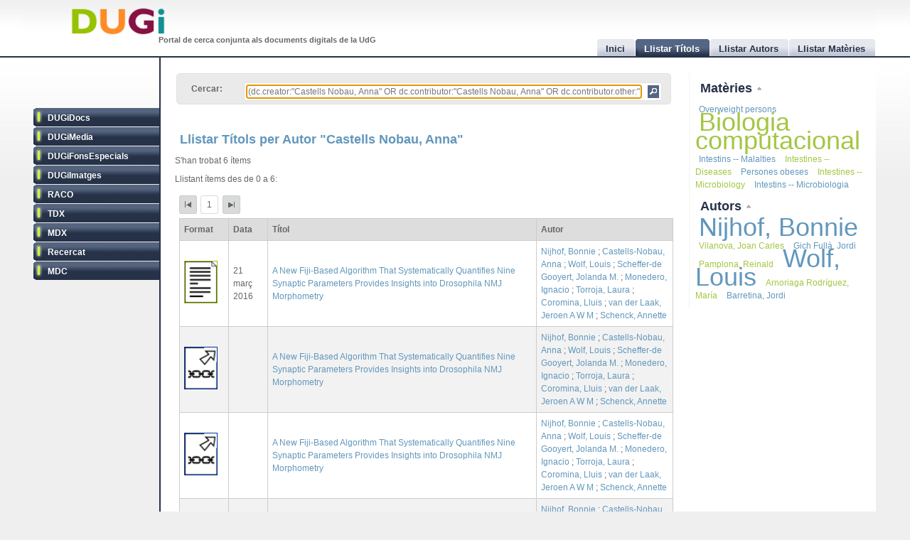

--- FILE ---
content_type: text/html
request_url: http://dugi.udg.edu/author/Castells%20Nobau,%20Anna
body_size: 7480
content:
<!DOCTYPE html PUBLIC "-//W3C//DTD XHTML 1.0 Strict//EN" "http://www.w3.org/TR/xhtml1/DTD/xhtml1-strict.dtd">

<html xmlns="http://www.w3.org/1999/xhtml" xml:lang="ca" lang="ca">

<head>

<meta name="Description" content="DUGi: Browsing titles in the following repositories: DUGiDocs, DUGiMedia, DUGiFonsEspecials, DUGiImatges, RACO, TDX, MDX, Recercat and MDC. From 0 to 6. And with the following query: (dc.creator:&quot;Castells Nobau, Anna&quot; OR dc.contributor:&quot;Castells Nobau, Anna&quot; OR dc.contributor.other:&quot;Castells Nobau, Anna&quot;)" />
<meta name="Keywords" content="Titles, list titles, browsing titles, DUGiDocs, DUGiMedia, DUGiFonsEspecials, DUGiImatges, RACO, TDX, MDX, Recercat and MDC, (dc.creator:&quot;Castells Nobau, Anna&quot; OR dc.contributor:&quot;Castells Nobau, Anna&quot; OR dc.contributor.other:&quot;Castells Nobau, Anna&quot;)" />

<meta http-equiv="Content-Type" content="text/html; charset=UTF-8" />

<meta name="Distribution" content="Global" />
<meta name="Author" content="Biblioteca UdG - biblioteca.projectes@udg.edu" />
<meta name="Robots" content="index,follow" />


<meta name="viewport" content="width=device-width, initial-scale=1, maximum-scale=1, user-scalable=0" />

<link rel="stylesheet" href="http://dugi.udg.edu/css/default.css" type="text/css"/>
<link rel="stylesheet" href="http://dugi.udg.edu/css/style2.css" type="text/css"/>

	
<script type="text/javascript" src="http://dugi.udg.edu/js/prototype.js"></script>
<script type="text/javascript" src="http://dugi.udg.edu/js/scriptaculous.js"></script>	
<script type="text/javascript" src="http://dugi.udg.edu/js/fastinit.js"></script>
<script type="text/javascript" src="http://dugi.udg.edu/js/tablesort.js"></script>	

<title>DUGi: Llistar Títols | Castells Nobau, Anna | 0 - 6</title>

<meta http-equiv="Pragma" content="no-cache" />
<meta content="1 day" name="revisit-after">
<link href="http://dugi.udg.edu/" rel="Top">
<link href="http://dugi.udg.edu/browse-titles" rel="Search">

<link type="image/x-icon" href="http://dugi.udg.edu/images/favicon.ico" rel="shortcut icon" />



<meta name="google-site-verification" content="fU79clACGPs3yTCSNQ8nCAzuBOwoe4lo7QVwdosJ7UQ" />
	
</head>


<body>

<div id="wrap">
	
	<div id="header">
			
		<h1 id="logo"><a href="http://dugi.udg.edu/"><span class="d_green">D</span><span class="d_orange">U</span><span class="d_purple">G</span><span class="d_blue">i</span></a></h1>	
		<h2 id="slogan">Portal de cerca conjunta als documents digitals de la UdG</h2> 

<script>
// conmuta repositori
function conmuta(e){
	e.toggleClassName('selected');
	if($$('ul.sidemenu li[class!="selected"]').length == 9){
		$$('ul.sidemenu li').each(function(e){e.toggleClassName('selected');});
	}
	var reps='';
//	$$('ul.sidemenu li[class!="selected"] a').each(function(el){
	$$('ul.sidemenu li[class!="selected"] a').each(function(el){
		reps+='!repository:'+el.innerHTML+' ';	
	});
	var url='http://dugi.udg.edu/repositoris.php?reps='+reps;
	new Ajax.Updater('', url, {
		method: 'get'
	});
	// recarregar pag
	// update clouds
	$('c_r1').update('<div style="margin: 20px;">Carregant...<br/><img src="http://dugi.udg.edu/images/espera.gif" /></div>');
	$('c_r2').update('<div style="margin: 20px;">Carregant...<br/><img src="http://dugi.udg.edu/images/espera.gif" /></div>');
	new Ajax.Updater('c_r1','http://dugi.udg.edu/cloud_mat.php', {
		method: 'get', 
		evalScripts: 'true'
	});
	new Ajax.Updater('c_r2','http://dugi.udg.edu/cloud_aut.php', {
		method: 'get', 
		evalScripts: 'true'
	});
  // update tab actual
	var href_tab = $$('ul.tabs li[class="current"] a')[0].href;
	// if diferent inici
	if(href_tab!='http://dugi.udg.edu/'){
		$('main').update('<div style="margin: 20px;">Carregant...<br/><img src="http://dugi.udg.edu/images/espera.gif" /></div>');
		new Ajax.Updater('main', href_tab, {
			method: 'get', 
			evalScripts: 'true'
		});
	}
}
function dibuixa_pop(id, titol){
	var pop = new Element('div', {'id': id,'class': 'popup'});
	var pop_body = new Element('div', {'class': 'popup_body'});
	var pop_foot = new Element('div', {'class': 'popup_footer'});
	pop_foot.update('<span class="popup_scale boto" title="scale"></span>');
	$('wrap').appendChild(pop);
	pop.update('<div class="popup_header"><span class="popup_close boto" title="close"> </span><span class="popup_min boto" title="minimize"> </span><span class="popup_norm boto" title="normalize" style="display: none;"> </span><span class="popup_max boto" title="maximize"> </span><span class="popup_max-norm boto" title="normalize" style="display: none;"> </span><h4>'+titol+'</h4></div>');
	pop.appendChild(pop_body);
	pop.appendChild(pop_foot);	
}

// auxiliars
var pops = new Array();
var pop_pos = new Hash();
var aux_p = '';

// event escalar
function escalar(e){
	var p = aux_p;
	var b = p.select('div.popup_body').first();
	var h = p.select('div.popup_header').first();
	var f = p.select('div.popup_footer').first();

	var mogut = {x:(e.pointerX() - p.move_pos.x),y:(e.pointerY() - p.move_pos.y)};
	p.move_pos = {x:e.pointerX(), y:e.pointerY()};
		
  var bs = p.getStyle('border-width').split(' ')[0].replace(/[^0-9]/g,'');
  var ps = p.getStyle('padding').split(' ')[0].replace(/[^0-9]/g,'');
  var sa = (bs*2) + (ps*2);
  var s = p.getDimensions();

  var hs = h.getDimensions();
  var fs = f.getDimensions();
  var bbs = b.getStyle('border-width').split(' ')[0].replace(/[^0-9]/g,'');
  var bps = b.getStyle('padding').split(' ')[0].replace(/[^0-9]/g,'');
  var hbs = h.getStyle('border-width').split(' ')[0].replace(/[^0-9]/g,'');
  var hps = h.getStyle('padding').split(' ')[0].replace(/[^0-9]/g,'');
  var fbs = f.getStyle('border-width').split(' ')[0].replace(/[^0-9]/g,'');
  var fps = f.getStyle('padding').split(' ')[0].replace(/[^0-9]/g,'');

  var sb = hs.height + fs.height + (bbs*2) + (bps*2) + (hbs*2) + (hps*2) + (fbs*2) + (fps*2) + sa + 20;

	var ph = s.height+mogut.y-sa;
	var bh = s.height+mogut.y-sb;
	var pw = s.width+mogut.x-sa;
	var bw = pw - 10;
	
	if(bh > 150 && pw > 150){
		p.setStyle({ width: pw+'px', cursor: 'se-resize'});
		b.setStyle({ maxHeight: bh+'px', height: bh+'px', width: bw+'px'});
	}

}

// dibuixar popups items
function popup(titol,url,id){
	id=id.gsub(/:/,'-');
	id=id.gsub(/\//,'_');
	// ids mdc
	id=id.gsub(/\?/,'_');
	id=id.gsub(/,/,'_');
	var idd = 'pop_'+id;
	if(pops.indexOf(idd) < 0){
	
			pops[pops.length]=idd;
			dibuixa_pop(idd, titol);
			var pop_body = $(idd).select('div.popup_body').first();
			$$('div.popup div.popup_body').last().update('<div style="margin: 20px;">Carregant...<br/><img src="http://dugi.udg.edu/images/espera.gif" /></div>');
			new Ajax.Updater(pop_body, url, {
				method: 'get', 
				evalScripts: 'true',
			  onComplete: function(){
				 // click per posar al davant
				 $(pops.last()).observe('click', function(e){pops.each(function(e){$(e).removeClassName('popup_up');});var el = e.element(); while(!el.hasClassName('popup')){el=el.up();} el.addClassName('popup_up');});
				 new Draggable($(pops.last()),{handle:$(pops.last()).select('div.popup_header').last(), scroll: window});
				 pops.each(function(e){$(e).removeClassName('popup_up');});
				 $(pops.last()).addClassName('popup_up');
				 // scroll
				 var doc_offset = document.viewport.getScrollOffsets();
				 var p_l = doc_offset.left + 200;
				 var p_t = doc_offset.top + 200;
				 $(pops.last()).setStyle({left: p_l+'px', top: p_t+'px'});
				}
			});
			// boto close
//		  $(idd).select('span.popup_close').first().observe('click', function(e){var p = e.element().up().up(); p.remove(); pops=pops.without(idd);});
		  $(idd).select('span.popup_close').first().observe('click', function(e){var p = e.element().up().up(); p.remove(); pops=pops.without(idd);if(pops.size()>0){setTimeout("var pop_top=$(pops.last());pop_top.addClassName('popup_up')",500);}});	
		  // boto minimize
			$(idd).select('span.popup_min').first().observe('click', function(e){var el=e.element(); var p = el.up().up(); p.setStyle({height: 'auto'}); p.select('div.popup_body').first().switchOff(); el.hide(); p.select('span.popup_norm').first().show(); p.select('span.popup_max').first().hide(); p.select('div.popup_footer').first().hide();});	
			// boto normalize
			$(idd).select('span.popup_norm').first().observe('click', function(e){var el=e.element(); var p = el.up().up(); p.select('div.popup_body').first().grow(); el.hide(); p.select('span.popup_min').first().show(); p.select('span.popup_max').first().show(); p.select('div.popup_footer').first().show();});	
			// boto maximize
			$(idd).select('span.popup_max').first().observe('click', function(e){var el=e.element(); var p = el.up().up(); var doc = document.viewport.getDimensions(); var doc_offset = document.viewport.getScrollOffsets(); doc.width -= 12; doc.height -= 12; pop_pos.set(p.id, 'width:'+p.getStyle('width')+'; height:'+p.getStyle('height')+'; top:'+p.getStyle('top')+'; left:'+p.getStyle('left')); p.morph('width:'+doc.width+'px; height:'+doc.height+'px; left:'+doc_offset.left+'px; top:'+doc_offset.top+'px;'); var b_h = doc.height - 25; p.select('div.popup_body').first().setStyle({maxHeight: b_h+'px', width: 'auto'}); p.select('span.popup_min').first().hide(); p.select('span.popup_max-norm').first().show(); el.hide(); p.select('div.popup_footer').first().hide();});	
			// boto max-norm
			$(idd).select('span.popup_max-norm').first().observe('click', function(e){var el=e.element(); var p = el.up().up(); el.hide(); p.select('span.popup_max').first().show(); p.select('span.popup_min').first().show(); p.select('div.popup_footer').first().show(); p.morph(pop_pos.get(p.id)); var p_tam = p.getDimensions(); var h_tam = p.select('div.popup_header').first().getDimensions(); var f_tam = p.select('div.popup_footer').first().getDimensions(); var sb = p_tam.height - h_tam.height - f_tam.height; p.select('div.popup_body').first().setStyle({maxHeight: '',height: 'auto'});});	
			// boto scale
			$(idd).move_pos = {x:0, y:0};
			$(idd).select('span.popup_scale').first().observe('mousedown', function(e){$(idd).move_pos = {x:e.pointerX(),y:e.pointerY()}; aux_p = $(idd); $(idd).select('div.popup_body').first().setStyle({maxHeight: 'auto'}); document.observe('mousemove',escalar);});
			document.observe('mouseup',function(e){document.stopObserving('mousemove',escalar); if(aux_p != '') aux_p.setStyle({cursor: 'default'});});
	}
	else{
		// posar popup amb aquesta id al top
		pops.each(function(e){$(e).removeClassName('popup_up');});
		$(idd).addClassName('popup_up');
	}
}

</script>		
		<ul class="tabs">

			<li id="t0"><a href="http://dugi.udg.edu/"><span>Inici</span></a></li>
			<li id="t1" class="current"><a href="http://dugi.udg.edu/browse-titles/"><span>Llistar Títols</span></a></li>
			<li id="t2"><a href="http://dugi.udg.edu/browse-authors/"><span>Llistar Autors</span></a></li>
			<li id="t3"><a href="http://dugi.udg.edu/browse-subjects/"><span>Llistar Matèries</span></a></li>

		</ul>	
													
	</div>
				
		<div id="sidebar" >				
						
			<ul class="sidemenu">

				<li class="selected" onclick="return false;"><a href="http://dugi-doc.udg.edu" title="">DUGiDocs</a></li>
				<li class="selected" onclick="return false;"><a href="http://diobma.udg.edu" title="">DUGiMedia</a></li>
				<li class="selected" onclick="return false;"><a href="http://dugifonsespecials.udg.edu" title="">DUGiFonsEspecials</a></li>
				<li class="selected" onclick="return false;"><a href="http://dugi-imatges.udg.edu" title="">DUGiImatges</a></li>
				<li class="selected" onclick="return false;"><a href="http://raco.cat" title="">RACO</a></li>
				<li class="selected" onclick="return false;"><a href="http://tdx.cat" title="">TDX</a></li>
				<li class="selected" onclick="return false;"><a href="http://www.mdx.cat" title="">MDX</a></li>
				<li class="selected" onclick="return false;"><a href="http://www.recercat.cat" title="">Recercat</a></li>
				<li class="selected" onclick="return false;"><a href="http://mdc.cbuc.cat" title="">MDC</a></li>
			</ul>		

		</div>

<script>
$$('ul.sidemenu li').each(function(e){
	e.observe('click',function(ev){var e=ev.element().up();conmuta(e);});
});

</script>

	<div id="content-wrap">		

		<div id="main" class="main" >	<div id="trobar">
	<form action="http://dugi.udg.edu/browse-titles/" method="GET">		
	<p>				
	<label>Cercar:</label>
	<div id="search_form">
		<input id="autocomplete" name="q" value="(dc.creator:&quot;Castells Nobau, Anna&quot; OR dc.contributor:&quot;Castells Nobau, Anna&quot; OR dc.contributor.other:&quot;Castells Nobau, Anna&quot;)" type="text" size="90" placeholder="Cercar al DUGi..." autofocus />
		<input id="search_button" class="button" type="submit" title="Cercar" value="" onClick="return false;" />
	</div>

		<span id="indicator1" style="display: none">
			<br/>
		  Carregant...<img src="http://dugi.udg.edu/images/espera.gif" alt="Loading..." />
  	</span>
<!--
	 <div id="autocomplete_choices" class="autocomplete"></div>
-->

	</p>		
	</form>				
	<br/>
	<script>
/*
	new Ajax.Autocompleter("autocomplete", "autocomplete_choices","http://dugi.udg.edu/autocomplete.php", {
	  paramName: "q", 
	  minChars: 3, 
	  indicator: 'indicator1',
	  method: 'GET',
	  afterUpdateElement : treure_meta
	});
	// focus
	$('autocomplete').focus();
	function treure_meta(text, li){
		// nom�s fins al primer :
		$('autocomplete').value = '%22'+$('autocomplete').value.replace(/^.*?: /,'')+'%22';

	}
*/
	function clica_search(e){
  			var val = $('autocomplete').getValue();
  			// escapar /
  			val=val.gsub(/\//,'@@@');
  			var url = 'http://dugi.udg.edu/browse-titles/'+val;
				$('main').update('<div style="margin: 20px;">Carregant...<br/><img src="http://dugi.udg.edu/images/espera.gif" /></div>');
				new Ajax.Updater('main', url, {
					method: 'get', 
					evalScripts: 'true',
					onComplete: function(){
						$$('ul.tabs li[class="current"]')[0].toggleClassName('current');
						$('t1').toggleClassName('current');	
						$('titol').update($('t1').down().innerHTML);
					}
				});
  }

//	$('trobar').select('input.button')[0].observe('click', function(e){var el = e.element(); clica(el)});
	$('search_button').observe('click', function(e){var el = e.element(); clica_search(el)});

	</script>		
</div>
<div itemscope itemtype="http://schema.org/ItemList">
	<meta itemprop="mainContentOfPage" content="true"/>
	<meta itemprop="itemListOrder" content="Descending" />
			<div itemprop="author"  itemscope itemtype="http://schema.org/People" style="display: none;">
			<span itemprop="name">Castells Nobau, Anna</span>
			<a href="http://dugi.udg.edu/author/Castells Nobau, Anna" itemprop="url">Castells Nobau, Anna</a>
		</div>		
		
			<h2 itemprop="name" id="titol">
				Llistar Títols per Autor &quot;Castells Nobau, Anna&quot;			</h2>


			<p>S'han trobat 6 ítems</p>	
		<p>Llistant ítems des de 0 a 6:</p>
	
<div id="paginacio">

<a class="pags first" href="http://dugi.udg.edu/browse-titles/(dc.creator:&quot;Castells Nobau, Anna&quot; OR dc.contributor:&quot;Castells Nobau, Anna&quot; OR dc.contributor.other:&quot;Castells Nobau, Anna&quot;)/0/25" id="pag_1" onClick="return false;" title="Primera">&nbsp;</a>

<span class="pags pags_pet" id="pag_1">1</span>&nbsp;

	

<a class="pags last" href="http://dugi.udg.edu/browse-titles/(dc.creator:&quot;Castells Nobau, Anna&quot; OR dc.contributor:&quot;Castells Nobau, Anna&quot; OR dc.contributor.other:&quot;Castells Nobau, Anna&quot;)/0/25" id="pag_1"  onClick="return false;" title="Última">&nbsp;</a>


</div>

	<table id="taula_titols" class="sortable"><thead><tr><th>Format</th><th>Data</th><th class="th-title">Títol</th><th class="nosort">Autor</th></tr></thead><tfoot><tr><th class="nosort">Format</th><th>Data</th><th class="th-title">Títol</th><th class="nosort">Autor</th></tr></tfoot><tbody>

	
	<tr>

		<td class="mime DUGiDocs">
									<img src="http://dugi.udg.edu/images/icon-doc.png" alt="doc icon DUGiDocs" />		
		</td>
<!--
		<td>2016-03-21</td>
-->

		<td>21 març 2016</td>

		<td><a id="t_http://hdl.handle.net/10256/14041" class="title" href="http://dugi.udg.edu/item/http:@@@@hdl.handle.net@@10256@@14041" onClick="return false;"><span itemprop="itemListElement">A New Fiji-Based Algorithm That Systematically Quantifies Nine Synaptic Parameters Provides Insights into Drosophila NMJ Morphometry</span></a></td>
			
		<td>
							<a href="http://dugi.udg.edu/author/Nijhof, Bonnie" onClick="return false;" class="autor">Nijhof, Bonnie</a>
			
			;					<a href="http://dugi.udg.edu/author/Castells-Nobau, Anna" onClick="return false;" class="autor">Castells-Nobau, Anna</a>
			
			;					<a href="http://dugi.udg.edu/author/Wolf, Louis" onClick="return false;" class="autor">Wolf, Louis</a>
			
			;					<a href="http://dugi.udg.edu/author/Scheffer-de Gooyert, Jolanda M." onClick="return false;" class="autor">Scheffer-de Gooyert, Jolanda M.</a>
			
			;					<a href="http://dugi.udg.edu/author/Monedero, Ignacio" onClick="return false;" class="autor">Monedero, Ignacio</a>
			
			;					<a href="http://dugi.udg.edu/author/Torroja, Laura" onClick="return false;" class="autor">Torroja, Laura</a>
			
			;					<a href="http://dugi.udg.edu/author/Coromina, Lluis" onClick="return false;" class="autor">Coromina, Lluis</a>
			
			;					<a href="http://dugi.udg.edu/author/van der Laak, Jeroen A W M" onClick="return false;" class="autor">van der Laak, Jeroen A W M</a>
			
			;					<a href="http://dugi.udg.edu/author/Schenck, Annette" onClick="return false;" class="autor">Schenck, Annette</a>
			
									</td>
	</tr>
	
	<tr>

		<td class="mime Recercat">
									<img src="http://dugi.udg.edu/images/icona-link03.png" alt="out url icon Recercat" />		
		</td>
<!--
		<td></td>
-->

		<td></td>

		<td><a id="t_http://hdl.handle.net/2072/285704" class="title" href="http://dugi.udg.edu/item/http:@@@@hdl.handle.net@@2072@@285704" onClick="return false;"><span itemprop="itemListElement">A New Fiji-Based Algorithm That Systematically Quantifies Nine Synaptic Parameters Provides Insights into Drosophila NMJ Morphometry</span></a></td>
			
		<td>
							<a href="http://dugi.udg.edu/author/Nijhof, Bonnie" onClick="return false;" class="autor">Nijhof, Bonnie</a>
			
			;					<a href="http://dugi.udg.edu/author/Castells-Nobau, Anna" onClick="return false;" class="autor">Castells-Nobau, Anna</a>
			
			;					<a href="http://dugi.udg.edu/author/Wolf, Louis" onClick="return false;" class="autor">Wolf, Louis</a>
			
			;					<a href="http://dugi.udg.edu/author/Scheffer-de Gooyert, Jolanda M." onClick="return false;" class="autor">Scheffer-de Gooyert, Jolanda M.</a>
			
			;					<a href="http://dugi.udg.edu/author/Monedero, Ignacio" onClick="return false;" class="autor">Monedero, Ignacio</a>
			
			;					<a href="http://dugi.udg.edu/author/Torroja, Laura" onClick="return false;" class="autor">Torroja, Laura</a>
			
			;					<a href="http://dugi.udg.edu/author/Coromina, Lluis" onClick="return false;" class="autor">Coromina, Lluis</a>
			
			;					<a href="http://dugi.udg.edu/author/van der Laak, Jeroen A W M" onClick="return false;" class="autor">van der Laak, Jeroen A W M</a>
			
			;					<a href="http://dugi.udg.edu/author/Schenck, Annette" onClick="return false;" class="autor">Schenck, Annette</a>
			
									</td>
	</tr>
	
	<tr>

		<td class="mime Recercat">
									<img src="http://dugi.udg.edu/images/icona-link03.png" alt="out url icon Recercat" />		
		</td>
<!--
		<td></td>
-->

		<td></td>

		<td><a id="t_http://hdl.handle.net/2072/299485" class="title" href="http://dugi.udg.edu/item/http:@@@@hdl.handle.net@@2072@@299485" onClick="return false;"><span itemprop="itemListElement">A New Fiji-Based Algorithm That Systematically Quantifies Nine Synaptic Parameters Provides Insights into Drosophila NMJ Morphometry</span></a></td>
			
		<td>
							<a href="http://dugi.udg.edu/author/Nijhof, Bonnie" onClick="return false;" class="autor">Nijhof, Bonnie</a>
			
			;					<a href="http://dugi.udg.edu/author/Castells-Nobau, Anna" onClick="return false;" class="autor">Castells-Nobau, Anna</a>
			
			;					<a href="http://dugi.udg.edu/author/Wolf, Louis" onClick="return false;" class="autor">Wolf, Louis</a>
			
			;					<a href="http://dugi.udg.edu/author/Scheffer-de Gooyert, Jolanda M." onClick="return false;" class="autor">Scheffer-de Gooyert, Jolanda M.</a>
			
			;					<a href="http://dugi.udg.edu/author/Monedero, Ignacio" onClick="return false;" class="autor">Monedero, Ignacio</a>
			
			;					<a href="http://dugi.udg.edu/author/Torroja, Laura" onClick="return false;" class="autor">Torroja, Laura</a>
			
			;					<a href="http://dugi.udg.edu/author/Coromina, Lluis" onClick="return false;" class="autor">Coromina, Lluis</a>
			
			;					<a href="http://dugi.udg.edu/author/van der Laak, Jeroen A W M" onClick="return false;" class="autor">van der Laak, Jeroen A W M</a>
			
			;					<a href="http://dugi.udg.edu/author/Schenck, Annette" onClick="return false;" class="autor">Schenck, Annette</a>
			
									</td>
	</tr>
	
	<tr>

		<td class="mime Recercat">
									<img src="http://dugi.udg.edu/images/icona-link03.png" alt="out url icon Recercat" />		
		</td>
<!--
		<td>2018-06-05</td>
-->

		<td>5 juny 2018</td>

		<td><a id="t_http://hdl.handle.net/2072/319612" class="title" href="http://dugi.udg.edu/item/http:@@@@hdl.handle.net@@2072@@319612" onClick="return false;"><span itemprop="itemListElement">A New Fiji-Based Algorithm That Systematically Quantifies Nine Synaptic Parameters Provides Insights into Drosophila NMJ Morphometry</span></a></td>
			
		<td>
							<a href="http://dugi.udg.edu/author/Nijhof, Bonnie" onClick="return false;" class="autor">Nijhof, Bonnie</a>
			
			;					<a href="http://dugi.udg.edu/author/Castells-Nobau, Anna" onClick="return false;" class="autor">Castells-Nobau, Anna</a>
			
			;					<a href="http://dugi.udg.edu/author/Wolf, Louis" onClick="return false;" class="autor">Wolf, Louis</a>
			
			;					<a href="http://dugi.udg.edu/author/Scheffer-de Gooyert, Jolanda M." onClick="return false;" class="autor">Scheffer-de Gooyert, Jolanda M.</a>
			
			;					<a href="http://dugi.udg.edu/author/Monedero, Ignacio" onClick="return false;" class="autor">Monedero, Ignacio</a>
			
			;					<a href="http://dugi.udg.edu/author/Torroja, Laura" onClick="return false;" class="autor">Torroja, Laura</a>
			
			;					<a href="http://dugi.udg.edu/author/Coromina Soler, Lluís" onClick="return false;" class="autor">Coromina Soler, Lluís</a>
			
			;					<a href="http://dugi.udg.edu/author/Laak, Jeroen van der" onClick="return false;" class="autor">Laak, Jeroen van der</a>
			
			;					<a href="http://dugi.udg.edu/author/Schenck, Annette" onClick="return false;" class="autor">Schenck, Annette</a>
			
									</td>
	</tr>
	
	<tr>

		<td class="mime Recercat">
									<img src="http://dugi.udg.edu/images/icona-link03.png" alt="out url icon Recercat" />		
		</td>
<!--
		<td>2020-02-15</td>
-->

		<td>15 febrer 2020</td>

		<td><a id="t_http://hdl.handle.net/2072/372764" class="title" href="http://dugi.udg.edu/item/http:@@@@hdl.handle.net@@2072@@372764" onClick="return false;"><span itemprop="itemListElement">A New Fiji-Based Algorithm That Systematically Quantifies Nine Synaptic Parameters Provides Insights into Drosophila NMJ Morphometry</span></a></td>
			
		<td>
							<a href="http://dugi.udg.edu/author/Nijhof, Bonnie" onClick="return false;" class="autor">Nijhof, Bonnie</a>
			
			;					<a href="http://dugi.udg.edu/author/Castells Nobau, Anna" onClick="return false;" class="autor">Castells Nobau, Anna</a>
			
			;					<a href="http://dugi.udg.edu/author/Wolf, Louis" onClick="return false;" class="autor">Wolf, Louis</a>
			
			;					<a href="http://dugi.udg.edu/author/Scheffer-de Gooyert, Jolanda M." onClick="return false;" class="autor">Scheffer-de Gooyert, Jolanda M.</a>
			
			;					<a href="http://dugi.udg.edu/author/Monedero, Ignacio" onClick="return false;" class="autor">Monedero, Ignacio</a>
			
			;					<a href="http://dugi.udg.edu/author/Torroja, Laura" onClick="return false;" class="autor">Torroja, Laura</a>
			
			;					<a href="http://dugi.udg.edu/author/Coromina Soler, Lluís" onClick="return false;" class="autor">Coromina Soler, Lluís</a>
			
			;					<a href="http://dugi.udg.edu/author/Laak, Jeroen van der" onClick="return false;" class="autor">Laak, Jeroen van der</a>
			
			;					<a href="http://dugi.udg.edu/author/Schenck, Annette" onClick="return false;" class="autor">Schenck, Annette</a>
			
									</td>
	</tr>
	
	<tr>

		<td class="mime DUGiDocs">
									<img src="http://dugi.udg.edu/images/icon-doc.png" alt="doc icon DUGiDocs" />		
		</td>
<!--
		<td>2021-01-29</td>
-->

		<td>29 gener 2021</td>

		<td><a id="t_http://hdl.handle.net/10256/19074" class="title" href="http://dugi.udg.edu/item/http:@@@@hdl.handle.net@@10256@@19074" onClick="return false;"><span itemprop="itemListElement">Obesity-associated deficits in inhibitory control are phenocopied to mice through gut microbiota changes in one-carbon and aromatic amino acids metabolic pathways</span></a></td>
			
		<td>
							<a href="http://dugi.udg.edu/author/Arnoriaga Rodríguez, María" onClick="return false;" class="autor">Arnoriaga Rodríguez, María</a>
			
			;					<a href="http://dugi.udg.edu/author/Mayneris Perxachs, Jordi" onClick="return false;" class="autor">Mayneris Perxachs, Jordi</a>
			
			;					<a href="http://dugi.udg.edu/author/Contreras-Rodríguez, Oren" onClick="return false;" class="autor">Contreras-Rodríguez, Oren</a>
			
			;					<a href="http://dugi.udg.edu/author/Burokas, Aurelijus" onClick="return false;" class="autor">Burokas, Aurelijus</a>
			
			;					<a href="http://dugi.udg.edu/author/Ortega Sanchez, Juan Antonio" onClick="return false;" class="autor">Ortega Sanchez, Juan Antonio</a>
			
			;					<a href="http://dugi.udg.edu/author/Blasco Solà, Gerard" onClick="return false;" class="autor">Blasco Solà, Gerard</a>
			
			;					<a href="http://dugi.udg.edu/author/Coll-Martinez, Clàudia" onClick="return false;" class="autor">Coll-Martinez, Clàudia</a>
			
			;					<a href="http://dugi.udg.edu/author/Biarnés, Carles" onClick="return false;" class="autor">Biarnés, Carles</a>
			
			;					<a href="http://dugi.udg.edu/author/Castells Nobau, Anna" onClick="return false;" class="autor">Castells Nobau, Anna</a>
			
			;					<a href="http://dugi.udg.edu/author/Puig Alcántara, Josep" onClick="return false;" class="autor">Puig Alcántara, Josep</a>
			
			;					<a href="http://dugi.udg.edu/author/Garre Olmo, Josep" onClick="return false;" class="autor">Garre Olmo, Josep</a>
			
			;					<a href="http://dugi.udg.edu/author/Ramos Blanes, Rafel" onClick="return false;" class="autor">Ramos Blanes, Rafel</a>
			
			;					<a href="http://dugi.udg.edu/author/Pedraza, S." onClick="return false;" class="autor">Pedraza, S.</a>
			
			;					<a href="http://dugi.udg.edu/author/Brugada, Ramon" onClick="return false;" class="autor">Brugada, Ramon</a>
			
			;					<a href="http://dugi.udg.edu/author/Vilanova, Joan Carles" onClick="return false;" class="autor">Vilanova, Joan Carles</a>
			
			;					<a href="http://dugi.udg.edu/author/Serena, Joaquín" onClick="return false;" class="autor">Serena, Joaquín</a>
			
			;					<a href="http://dugi.udg.edu/author/Barretina, Jordi" onClick="return false;" class="autor">Barretina, Jordi</a>
			
			;					<a href="http://dugi.udg.edu/author/Gich Fullà, Jordi" onClick="return false;" class="autor">Gich Fullà, Jordi</a>
			
			;					<a href="http://dugi.udg.edu/author/Pérez Brocal, Vicente" onClick="return false;" class="autor">Pérez Brocal, Vicente</a>
			
			;					<a href="http://dugi.udg.edu/author/Moya, Andrés" onClick="return false;" class="autor">Moya, Andrés</a>
			
			;					<a href="http://dugi.udg.edu/author/Fernández-Real, Xavier" onClick="return false;" class="autor">Fernández-Real, Xavier</a>
			
			;					<a href="http://dugi.udg.edu/author/Ramió i Torrentà, Lluís" onClick="return false;" class="autor">Ramió i Torrentà, Lluís</a>
			
			;					<a href="http://dugi.udg.edu/author/Pamplona, Reinald" onClick="return false;" class="autor">Pamplona, Reinald</a>
			
			;					<a href="http://dugi.udg.edu/author/Sol, Joaquim" onClick="return false;" class="autor">Sol, Joaquim</a>
			
			;					<a href="http://dugi.udg.edu/author/Jové, Mariona" onClick="return false;" class="autor">Jové, Mariona</a>
			
			;					<a href="http://dugi.udg.edu/author/Ricart, Wifredo" onClick="return false;" class="autor">Ricart, Wifredo</a>
			
			;					<a href="http://dugi.udg.edu/author/Portero Otin, Manuel" onClick="return false;" class="autor">Portero Otin, Manuel</a>
			
			;					<a href="http://dugi.udg.edu/author/Maldonado, Rafael" onClick="return false;" class="autor">Maldonado, Rafael</a>
			
			;					<a href="http://dugi.udg.edu/author/Fernández-Real Lemos, José Manuel" onClick="return false;" class="autor">Fernández-Real Lemos, José Manuel</a>
			
									</td>
	</tr>
	
	</tbody></table>


<div id="paginacio">

<a class="pags first" href="http://dugi.udg.edu/browse-titles/(dc.creator:&quot;Castells Nobau, Anna&quot; OR dc.contributor:&quot;Castells Nobau, Anna&quot; OR dc.contributor.other:&quot;Castells Nobau, Anna&quot;)/0/25" id="pag_1" onClick="return false;"  title="Primera">&nbsp;</a>

<span class="pags pags_pet" id="pag_1">1</span>&nbsp;

	

<a class="pags last" href="http://dugi.udg.edu/browse-titles/(dc.creator:&quot;Castells Nobau, Anna&quot; OR dc.contributor:&quot;Castells Nobau, Anna&quot; OR dc.contributor.other:&quot;Castells Nobau, Anna&quot;)/0/25" id="pag_1" onClick="return false;" title="Última">&nbsp;</a>


</div>
<script>
var pags=$$('#paginacio a[class^="pags"]');
pags.each(function(e){
var pag=parseInt(e.id.gsub(/pag_/,''));
pag--;
//canvi pagina
$(e).observe('click', function(ev){
var start=25*pag;
var url='http://dugi.udg.edu/browse-titles/(dc.creator:"Castells Nobau, Anna" OR dc.contributor:"Castells Nobau, Anna" OR dc.contributor.other:"Castells Nobau, Anna")/'+start+'/25';
$('main').update('<div style="margin: 20px;">Carregant...<br/><img src="http://dugi.udg.edu/images/espera.gif" /></div>');
	new Ajax.Updater('main', url,
	{
	  method: 'get',
	  evalScripts: 'true'
	});	
});

});

SortableTable.init($('taula_titols'));

	function clica(e){
  	e.observe('click', function(ev){
  			var el = ev.element();
  			var url = 'http://dugi.udg.edu/author/'+el.innerHTML;
				$('main').update('<div style="margin: 20px;">Carregant...<br/><img src="http://dugi.udg.edu/images/espera.gif" /></div>');
				new Ajax.Updater('main', url, {
					method: 'get', 
					evalScripts: 'true',
					onComplete: function(){
						$$('ul.tabs li[class="current"]')[0].toggleClassName('current');
						$('t1').toggleClassName('current');	
						$('titol').update($('t1').down().innerHTML);
					}
				});
  	});
  }
 
 	function clica_pop(e){
  	e.observe('click', function(ev){
  			var el = ev.element();
				// schema.org
  			if(el.href==null){
  				el=el.up();
  			}
  		  var id = el.id.gsub(/^t_/,'');
  			var url = el.href;
  			var titol='';
  			var titol = el.innerHTML;
				popup(titol,url, id);
  	});
  }
  
  // cada autor
	$('taula_titols').select('a.autor').each( function(e) {clica(e)});
	// cada titol
	$('taula_titols').select('a.title').each( function(e) {clica_pop(e)});
	
</script>	

	

</div>		
		</div>
			




			
		<div id="rightbar">
			
		
			<h3 id="r1" onclick="Effect.toggle('c_r1', 'slide', { delay: 0.2 });var img=$('r1').down().next();if(img.src.endsWith('up.png')){img.src=img.src.gsub('up','down');}else{img.src=img.src.gsub('down','up');}return false;"><a href="#">Matèries </a><img src="http://dugi.udg.edu/images/up.png"/></h3>
			<div id="c_r1">

<p id="cloud-materies">
	
			
			<a class="cloud  tagCloud2" href="http://dugi.udg.edu/subject/Overweight persons" onClick="return false;" rel="tag">Overweight persons</a>
		
			
			<a class="cloud CloudOdd tagCloud10" href="http://dugi.udg.edu/subject/Biologia computacional" onClick="return false;" rel="tag">Biologia computacional</a>
		
			
			<a class="cloud  tagCloud2" href="http://dugi.udg.edu/subject/Intestins -- Malalties" onClick="return false;" rel="tag">Intestins -- Malalties</a>
		
			
			<a class="cloud CloudOdd tagCloud2" href="http://dugi.udg.edu/subject/Intestines -- Diseases" onClick="return false;" rel="tag">Intestines -- Diseases</a>
		
			
			<a class="cloud  tagCloud2" href="http://dugi.udg.edu/subject/Persones obeses" onClick="return false;" rel="tag">Persones obeses</a>
		
			
			<a class="cloud CloudOdd tagCloud2" href="http://dugi.udg.edu/subject/Intestines -- Microbiology" onClick="return false;" rel="tag">Intestines -- Microbiology</a>
		
			
			<a class="cloud  tagCloud2" href="http://dugi.udg.edu/subject/Intestins -- Microbiologia" onClick="return false;" rel="tag">Intestins -- Microbiologia</a>
		
		
	
<script>
	function clica(e){
  	e.observe('click', function(ev){
  			var el = ev.element();
  			var url = 'http://dugi.udg.edu/subject/'+el.innerHTML+'';
  			$('main').update('<div style="margin: 20px;"><br/><img src="http://dugi.udg.edu/images/espera.gif" /></div>');
				new Ajax.Updater('main', url, {
					method: 'get', 
					evalScripts: 'true',
					onComplete: function(){
						$$('ul.tabs li[class="current"]')[0].toggleClassName('current');
						$('t1').toggleClassName('current');	
//						$('titol').update($('t1').down().innerHTML);
					}
				});
  	});
  }
	$('cloud-materies').select('a').each( function(e) {clica(e)});  
</script>
</p>			
		  </div>
				
			<h3 id="r2" onclick="Effect.toggle('c_r2', 'slide', { delay: 0.2 });var img=$('r2').down().next();if(img.src.endsWith('up.png')){img.src=img.src.gsub('up','down');}else{img.src=img.src.gsub('down','up');}return false;"><a href="#">Autors </a><img src="http://dugi.udg.edu/images/up.png"/></h3>
			<div id="c_r2">

<p id="cloud-autors">
	
			
			<a class="cloud  tagCloud10" href="http://dugi.udg.edu/author/Nijhof, Bonnie" onClick="return false;" rel="tag">Nijhof, Bonnie</a>
		
			
			<a class="cloud CloudOdd tagCloud2" href="http://dugi.udg.edu/author/Vilanova, Joan Carles" onClick="return false;" rel="tag">Vilanova, Joan Carles</a>
		
			
			<a class="cloud  tagCloud2" href="http://dugi.udg.edu/author/Gich Fullà, Jordi" onClick="return false;" rel="tag">Gich Fullà, Jordi</a>
		
			
			<a class="cloud CloudOdd tagCloud2" href="http://dugi.udg.edu/author/Pamplona, Reinald" onClick="return false;" rel="tag">Pamplona, Reinald</a>
		
			
			<a class="cloud  tagCloud10" href="http://dugi.udg.edu/author/Wolf, Louis" onClick="return false;" rel="tag">Wolf, Louis</a>
		
			
			<a class="cloud CloudOdd tagCloud2" href="http://dugi.udg.edu/author/Arnoriaga Rodríguez, María" onClick="return false;" rel="tag">Arnoriaga Rodríguez, María</a>
		
			
			<a class="cloud  tagCloud2" href="http://dugi.udg.edu/author/Barretina, Jordi" onClick="return false;" rel="tag">Barretina, Jordi</a>
		
		
	
<script>
	function clica(e){
  	e.observe('click', function(ev){
  			var el = ev.element();
  			var url = 'http://dugi.udg.edu/author/'+el.innerHTML;
  			$('main').update('<div style="margin: 20px;"><br/><img src="http://dugi.udg.edu/images/espera.gif" /></div>');
				new Ajax.Updater('main', url, {
					method: 'get',
					evalScripts: 'true',
					onComplete: function(){
						$$('ul.tabs li[class="current"]')[0].toggleClassName('current');
						$('t1').toggleClassName('current');	
//						$('titol').update($('t1').down().innerHTML);
					}
				});
  	});
  }
	$('cloud-autors').select('a').each( function(e) {clica(e)});  
</script>
</p>		  </div>
			
		</div>			
			

			
	</div>




	
<div id="footer">
	
	<div class="footer-left">
		<p class="align-left">			
		&copy; 2011 <strong><a href="http://www.udg.edu" target="_blank">Universitat de	Girona</a></strong>&nbsp;|&nbsp;<strong><a href="http://www.udg.edu/biblioteca">Biblioteca UdG</a></strong>
		</p>		
	</div>
	
	<div class="footer-right">
		<p class="align-right">
		<a class="fot_click" href="http://dugi.udg.edu/help" onClick="return false;">Ajuda</a>&nbsp;|&nbsp;
		<a class="fot_click" href="http://dugi.udg.edu/disclaimer" onClick="return false;">Avís Legal</a>&nbsp;|&nbsp;
  	<a class="fot_click" href="http://dugi.udg.edu/sitemap"  onClick="return false;">Mapa del Web</a>&nbsp;|&nbsp;
  	<a href="mailto:biblioteca.projectes@udg.edu">Comentaris</a>
		</p>
		<script>
			$$('div.footer-right p a.fot_click').invoke('observe','click', function(e){
				var url=e.element().href;
				$('main').update('<div style="margin: 20px;">Carregant...<br/><img src="http://dugi.udg.edu/images/espera.gif" /></div>');
				new Ajax.Updater('main', url, {
					method: 'get', 
					evalScripts: 'true',
					onComplete: function(){
						$$('ul.tabs li[class="current"]')[0].toggleClassName('current');
						$('t0').toggleClassName('current');	
					}
				});
			});
		</script>
	</div>
	
</div>

	
</div>

<script type="text/javascript">
	   var _gaq = _gaq || [];
	   _gaq.push(['_setAccount', 'UA-15981264-4']);
	   _gaq.push(['_trackPageview']);

	   (function() {
		   var ga = document.createElement('script'); ga.type = 'text/javascript'; ga.async = true;
		   ga.src = ('https:' == document.location.protocol ? 'https://ssl' : 'http://www') + '.google-analytics.com/ga.js';
		   var s = document.getElementsByTagName('script')[0]; s.parentNode.insertBefore(ga, s);
	   })();
</script>


</body>
</html>
 <br />
<b>Warning</b>:  Unknown: write failed: No space left on device (28) in <b>Unknown</b> on line <b>0</b><br />
<br />
<b>Warning</b>:  Unknown: Failed to write session data (files). Please verify that the current setting of session.save_path is correct (/var/lib/php5) in <b>Unknown</b> on line <b>0</b><br />
